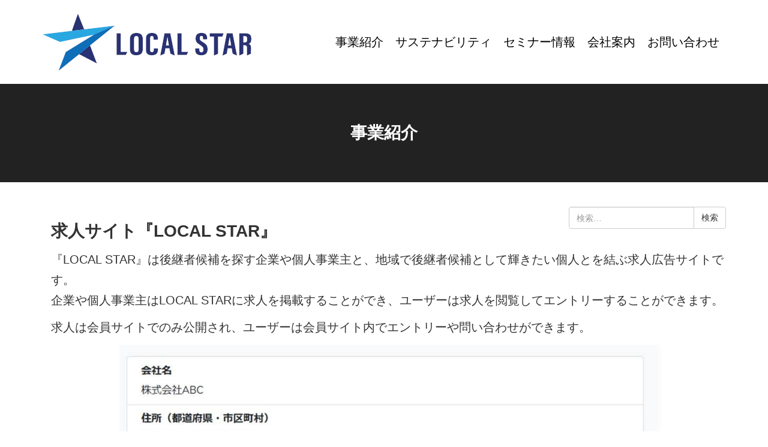

--- FILE ---
content_type: application/javascript
request_url: https://localstar.jp/wp/wp-content/themes/habakiri/js/sustainability-action.js
body_size: 2060
content:
(function () {

  function loadLocalStarArticles() {
    var rssUrl = "https://sustainability-action.jp/category/localstar/feed/";
    var container = document.getElementById("localstar-latest");
    if (!container) return;

    var apiUrl = "https://api.rss2json.com/v1/api.json?rss_url=" + encodeURIComponent(rssUrl);

    fetch(apiUrl)
      .then(function (res) { return res.json(); })
      .then(function (data) {
        if (!data || !data.items) {
          container.textContent = "記事を読み込めませんでした。";
          return;
        }

        var items = data.items;
        var max = Math.min(items.length, 3);

        for (var i = 0; i < max; i++) {
          var item = items[i];

          var title = item.title || "";
          var link = item.link || "#";

          var imgUrl = item.thumbnail || "";

          if (!imgUrl && item.description) {
            var temp = document.createElement("div");
            temp.innerHTML = item.description;
            var img = temp.querySelector("img");
            if (img && img.src) { imgUrl = img.src; }
          }

          if (!imgUrl) {
            imgUrl = "https://via.placeholder.com/600x400/cccccc/ffffff?text=No+Image";
          }

          var a = document.createElement("a");
          a.className = "localstar-item";
          a.href = link;
          a.target = "_blank";
          a.style.backgroundImage = "url('" + imgUrl + "')";

          var overlay = document.createElement("div");
          overlay.className = "localstar-title-overlay";
          overlay.textContent = title;

          a.appendChild(overlay);

          // ここでそのままグリッドコンテナに追加
          container.appendChild(a);
        }
      })
      .catch(function (e) {
        console.error(e);
        container.textContent = "記事を読み込めませんでした。";
      });
  }

  if (document.readyState === "loading") {
    document.addEventListener("DOMContentLoaded", loadLocalStarArticles);
  } else {
    loadLocalStarArticles();
  }
})();
